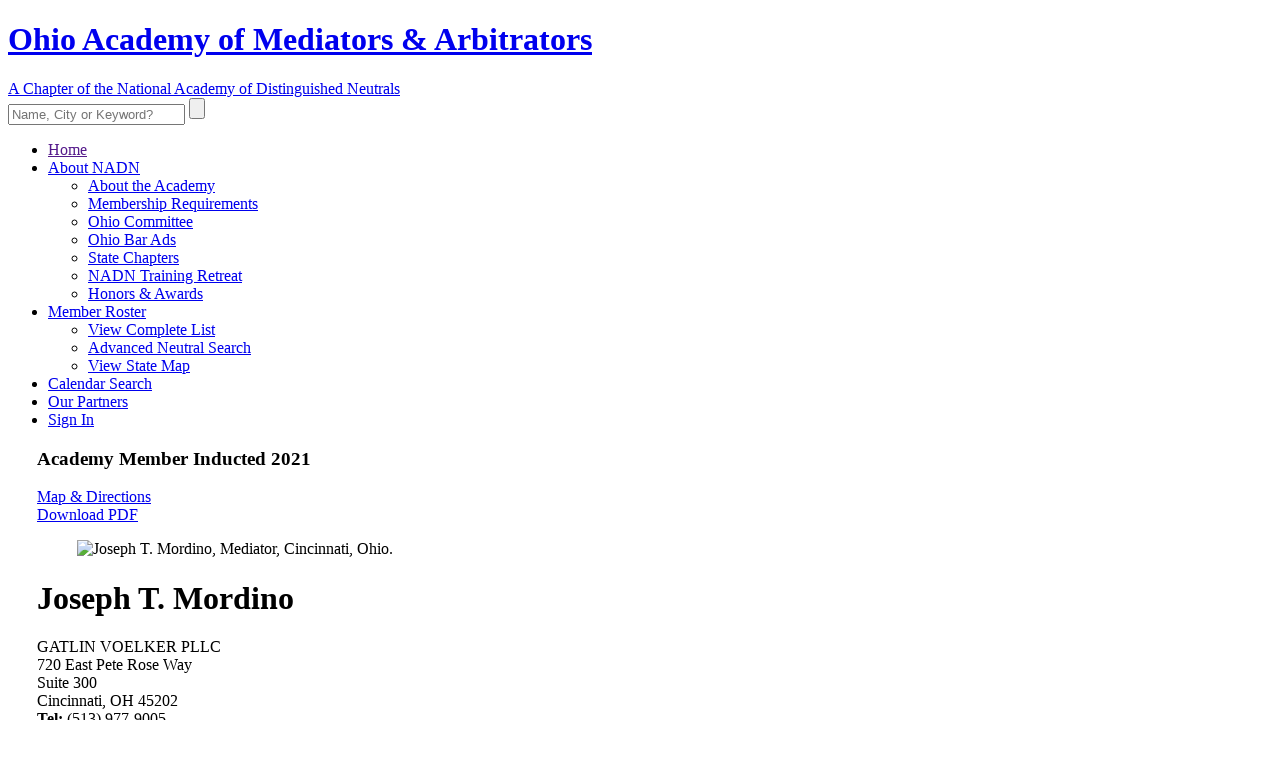

--- FILE ---
content_type: text/html; charset=utf-8
request_url: https://www.ohiomediators.org/joseph-mordino
body_size: 7851
content:
<!DOCTYPE html>
<html lang="en">

<head>
    <meta charset="utf-8">
    <meta http-equiv="X-UA-Compatible" content="IE=edge">
    <meta name="viewport" content="width=device-width, initial-scale=1, shrink-to-fit=no">
    <meta name="description" content="Joseph T. Mordino Mediator with GATLIN VOELKER PLLC in Cincinnati, Ohio">
        <meta name="keywords" content="Joseph T. Mordino, Cincinnati mediations, Cincinnati Mediator, Mordino Mediator, GATLIN VOELKER PLLC, Cincinnati, Ohio">
        <meta name="author" content="Ansonika">
    <meta name="rating" content="General">
    <meta name="robots" content="all">
    <meta name="revisit-after" content="3 days">

        <base href='https://www.ohiomediators.org/'>
    <title>Joseph T. Mordino - Mediator based in Cincinnati, Ohio.</title>

    <!-- Favicons-->
    <link rel="shortcut icon" href="img/favicon.ico" type="image/x-icon">
    <link rel="apple-touch-icon" type="image/x-icon" href="img/apple-touch-icon-57x57-precomposed.png">
    <link rel="apple-touch-icon" type="image/x-icon" sizes="72x72" href="img/apple-touch-icon-72x72-precomposed.png">
    <link rel="apple-touch-icon" type="image/x-icon" sizes="114x114" href="img/apple-touch-icon-114x114-precomposed.png">
    <link rel="apple-touch-icon" type="image/x-icon" sizes="144x144" href="img/apple-touch-icon-144x144-precomposed.png">

            <link rel='StyleSheet' href='https://fonts.googleapis.com/css?family=Poppins:300,400,400i,500,500i,600,600i,700,700i|Nunito' type='text/css'>
        <style>
            /*Google web font family*/
            @font-face {
                font-family: 'Schneidler Md BT';
                src: url("font/SchneidlerBT-Medium.eot");
                src: url("font/SchneidlerBT-Medium-.eot#iefix") format("embedded-opentype"), url("font/SchneidlerBT-Medium.woff2") format("woff2"), url("font/SchneidlerBT-Medium.woff") format("woff"), url("font/SchneidlerBT-Medium.ttf") format("truetype");
                font-weight: normal;
                font-style: normal;
            }
        </style>
    
    <link rel='StyleSheet' href='combine.php?type=css&files=dynamic,icons_all,animate,bootstrap,modal,style,style_local,menu,menu_local,vendors,autocomplete,calendar,calendar_daterequest&ts=2025-03-27' type='text/css'>

    
            <style>
            .box_general_3 {
                padding-left: 29px;
                padding-right: 29px;
            }
        </style>
    
    <!--?php if( $this->currentPageIs("contact-nadn")): ?>
        <script src='https://www.google.com/recaptcha/api.js'></script>
    < ?php endif; ?-->

    <!-- We only use this to add the GoogleAnalytics code to the calendar pages -->
               
            <!-- Google tag (gtag.js) --> 
            <script async src="https://www.googletagmanager.com/gtag/js?id=G-HP1813KRSF"></script> 
            <script> 
                window.dataLayer = window.dataLayer || []; 
                function gtag(){dataLayer.push(arguments);} 
                gtag('js', new Date()); 
                gtag('config', 'G-HP1813KRSF'); 
            </script>
</head>

<body>

<div id="preloader" class="Fixed">
    <div data-loader="circle-side"></div>
</div>
<!-- /Preload-->

<div id="page">
    <header class="header_sticky">
        <a href="#menu" class="btn_mobile">
            <div class="hamburger hamburger--spin" id="hamburger">
                <div class="hamburger-box">
                    <div class="hamburger-inner"></div>
                </div>
            </div>
        </a>
        <!-- /btn_mobile-->
        <a href="#sign-in-dialog" class="sing_in_mobile popup-with-zoom-anim"><i class="icon-login-1"></i></a>
        <div class="container">
            <div class="row">
                    <div class="col-xl-9 col-lg-9 col-md-9">
        <a href="/" title="Ohio Academy of Mediators & Arbitrators" id="logo_home">
            <h1>Ohio Academy of Mediators & Arbitrators</h1>
            <span>A Chapter of the National Academy of Distinguished Neutrals</span>
        </a>
    </div>
                <div class="col-xl-3 col-lg-3 col-md-3">
                    <div id="sb-search" class="sb-search">
                        <form id="superSearch" method="post" action="index.php">
                            <input type="hidden" name="list" value="usersearch">
                            <input type="hidden" name="method" value="create">
                            <input class="sb-search-input" placeholder="Name, City or Keyword?" type="text" value="" name="biography" id="search">
                            <input class="sb-search-submit" type="submit" value="" placeholder="Type Name, Location or Keyword">
                            <span class="sb-icon-search"></span>
                        </form>
                    </div>
                </div>
            </div>
        </div>
        <!-- /container -->
        <div id="menu-wrapper">
            <div class="container">
                <nav id="menu" class="main-menu">
                    <ul>
                        <li>
                            <span><a href="">Home</a></span>
                        </li>
                        <li>
                            <span><a href="about">About NADN</a></span>
                            <ul>
                                <li><a href="about">About the Academy</a></li>
                                <li><a href="membership">Membership Requirements</a></li>
                                <li><a href="state-committee">Ohio Committee</a></li>
                                <li><a href="press">Ohio Bar Ads</a></li>
                                <li><a href="state-chapters">State Chapters</a></li>
                                <li><a href="retreat">NADN Training Retreat</a></li>
                                <li><a href="awards">Honors & Awards</a></li>
                            </ul>
                        </li>
                        <li>
                            <span><a href="roster">Member Roster</a></span>
                            <ul>
                                <li><a href="roster">View Complete List</a></li>
                                <li><a href="search">Advanced Neutral Search</a></li>
                                <li><a href="map">View State Map</a></li>
                            </ul>
                        </li>
                        <li>
                            <span><a href="dateselector">Calendar Search</a></span>
                        </li>
                        <li>
                            <span><a href="partners">Our Partners</a></span>
                        </li>
                        <li id="sign_in"><span><a href="#sign-in-dialog" class="popup-with-zoom-anim">Sign In<i class="icon-login-1"></i></a></span></li>
                    </ul>
                </nav>
                <!-- /main-menu -->
            </div>
        </div>
        <!-- /menu-wrapper -->
    </header>
    <!-- /header -->

    
<main class="no_background">
<a name='user'></a>
<main>
    <div class="profile container margin_60_35">
        <div class="row">
            <div class="col-xl-12 p-0">
                <div class="float-xl-left col-xl-8">
                    <div class="box_general_3 profile_box">
                        <div class="title_box clearfix fix_margin_mobile">
                            <h3>
                                                                    Academy Member
                                    <span> Inducted 2021</span>                                                            </h3>
                            <a href="https://www.google.com/maps/dir/?api=1&destination=720+East+Pete+Rose+Way+Suite+300%2C+Cincinnati%2C+Ohio+45202%2C+United+States" target="_blank">Map &amp; Directions</a>
                        </div>
                        <div class="profile">
                            <a href="https://www.nadn.org/pdf/Joseph-Mordino.pdf" class="download pdf" target="_blank">Download PDF</a>
                            <div class="row">
                                <div class="col-xl-4 col-lg-3 col-md-4">
                                    <figure>
                                        <img src="photos/Joseph-Mordino.jpg" alt="Joseph T. Mordino, Mediator, Cincinnati, Ohio." class="img-fluid" >
                                    </figure>
                                </div>
                                <div class="col-xl-6 col-lg-9 col-md-8">
                                    <h1>Joseph T. Mordino</h1>
                                    <div id="profile_address">
                                        GATLIN VOELKER PLLC<br>720 East Pete Rose Way<br>Suite 300<br>
                                        Cincinnati, OH 45202<br>
                                    </div>
                                    <div id="profile_contacts">
                                        <strong>Tel:</strong> (513) 977-9005<br>
                                        <strong>Cell:</strong> (513) 910-8529<br>
                                        <strong>Fax:</strong> (513) 421-7502<br>
                                        <strong>Website:</strong> <a href='http://www.gatlinvoelker.com' target='_blank'>www.gatlinvoelker.com</a>                                    </div>
                                    <a href="/booking_inquiry/create_form/1604327638" id="send_message">Send Email</a>
                                    <br><br><strong>Additional office:</strong> <a href='joseph-mordino/office/54'>Covington, KY</a>                                </div>
                            </div>
                            <!-- /row -->
                            <div id="additional_info">
                                                                    Member of the <a href='http://www.ohiomediators.org''><strong>Ohio Chapter</strong></a>                                    for <strong>Mediation</strong>
                                                            </div>
                            <a href="#0" class="video_conf_bt"><span class="pulse_bt"><img src="img/video_conf_bt.png" alt=""></span>Video Conferencing<br>Available</a>
                        </div>
                        <!-- /profile -->
                    </div><!-- /profile_box  -->
                </div><!-- /col-xl-8  -->

                <aside id="sidebar" class="float-xl-right col-xl-4 ">
                    <div class="box_general_3 booking_box clearfix">
                        <div class="title_box">
                            <h3>Book an Appointment with <span>Joseph Mordino's office</span></h3>
                        </div>
                        <div class="welcome ">
                            <h4 class="welcomeBack" style="height: auto; display: none;"></h4>
                            <p>Please click your preferred available date to submit a request.
                            </p>

                        </div>
    <a name='calendar'></a>
<div id="calendar_wrapper" class='disabled_calendar'>
            <div class="auth_mask">
            <div class=content>
                <h5>Please enter your email</h5>
                <form>
                    <div class="invalid-feedback" id="lawFirmEmail_invalid-feedback"></div>
                    <input type="email" id="lawFirmEmail" name="lawFirmEmail" class="form-control" value="" required rel="1604327638">
                    <button class="btn_1" type="submit">Submit</button>
                </form>
            </div>
        </div>
            <table class="main_calendar smallcal">
            <tbody>
			<tr>
				<td>
                    <div class="welcomeBack" style="display: none;"></div>
				</td>
			</tr>
            <tr>
                <td>
                    <div class="styled-select month_select">
                        <form id="dateSelectorForm" action="smallcalendar_embed/1604327638">
                            <select id='dateSelector'><option value='0' selected>January 2026</option>
<option value='1' >February 2026</option>
<option value='2' >March 2026</option>
<option value='3' >April 2026</option>
<option value='4' >May 2026</option>
<option value='5' >June 2026</option>
<option value='6' >July 2026</option>
<option value='7' >August 2026</option>
<option value='8' >September 2026</option>
<option value='9' >October 2026</option>
<option value='10' >November 2026</option>
<option value='11' >December 2026</option>
<option value='12' >January 2027</option>
<option value='13' >February 2027</option>
<option value='14' >March 2027</option>
<option value='15' >April 2027</option>
<option value='16' >May 2027</option>
<option value='17' >June 2027</option>
<option value='18' >July 2027</option>
<option value='19' >August 2027</option>
<option value='20' >September 2027</option>
<option value='21' >October 2027</option>
<option value='22' >November 2027</option>
<option value='23' >December 2027</option>
</select>                        </form>
                    </div>
                </td>
            </tr>
            <tr>
                <td>
                    <div id='calendar' class='calendar_border'>
                        <table class='calendar smallcal'>
                            <thead><tr>
                                                            <th>Mo</th>
                                                            <th>Tu</th>
                                                            <th>We</th>
                                                            <th>Th</th>
                                                            <th>Fr</th>
                                                            <th></th>
                                                            <th></th>
                                                        </tr></thead>
                            <tbody>
                                                            <tr>
                                                                            <td>&nbsp;
</td>
                                                                            <td>&nbsp;
</td>
                                                                            <td>&nbsp;
</td>
                                                                            <td><a  class='past showBooking tooltip_calendar' >1</a>
</td>
                                                                            <td><a  class='past showBooking tooltip_calendar' >2</a>
</td>
                                                                    </tr>
                                                            <tr>
                                                                            <td><a  class='past showBooking tooltip_calendar' >5</a>
</td>
                                                                            <td><a  class='past showBooking tooltip_calendar' >6</a>
</td>
                                                                            <td><a  class='past showBooking tooltip_calendar' >7</a>
</td>
                                                                            <td><a  class='past showBooking tooltip_calendar' >8</a>
</td>
                                                                            <td><a  class='past showBooking tooltip_calendar' >9</a>
</td>
                                                                    </tr>
                                                            <tr>
                                                                            <td><a  class='past showBooking tooltip_calendar' >12</a>
</td>
                                                                            <td><a  class='past showBooking tooltip_calendar' >13</a>
</td>
                                                                            <td><a  class='past showBooking tooltip_calendar' >14</a>
</td>
                                                                            <td><a  class='past showBooking tooltip_calendar' >15</a>
</td>
                                                                            <td><a  class='past showBooking tooltip_calendar' >16</a>
</td>
                                                                    </tr>
                                                            <tr>
                                                                            <td><a  class='past showBooking tooltip_calendar' >19</a>
</td>
                                                                            <td><a  class='unavailable showBooking tooltip_calendar' title='BOOKED'>20</a>
</td>
                                                                            <td><a  class='unavailable showBooking tooltip_calendar' title='BOOKED'>21</a>
</td>
                                                                            <td><a  class='unavailable showBooking tooltip_calendar' title='BOOKED'>22</a>
</td>
                                                                            <td><a  class='unavailable showBooking tooltip_calendar' title='BOOKED'>23</a>
</td>
                                                                    </tr>
                                                            <tr>
                                                                            <td><a  class='unavailable showBooking tooltip_calendar' title='BOOKED'>26</a>
</td>
                                                                            <td><a href='booking/create_form/1604327638/date/2026-1-27' class='available_am starred showBooking tooltip_calendar' title='AVAILABLE AM<br>(In-Person or Online)'>27</a>
</td>
                                                                            <td><a  class='unavailable public_notes showBooking tooltip_calendar' title='Zoom only'>28</a>
</td>
                                                                            <td><a  class='unavailable showBooking tooltip_calendar' title='BOOKED'>29</a>
</td>
                                                                            <td><a  class='unavailable showBooking tooltip_calendar' title='BOOKED'>30</a>
</td>
                                                                    </tr>
                                                        </tbody>
                        </table>
                    </div>
                </td>
            </tr>
            </tbody>
        </table>
        <div class="legend_calendar smallcal">
            <ul>
                <li><span></span>Available</li>
                <li><span></span>Booked</li>
                <li><span></span>On Hold</li>
                                    <li><span></span>Avbl Half Day</li>
                            </ul>
            <small><strong>*</strong> Hover over marked days for public notes </small>
        </div>
                <div class="last_update smallcal">Calendar Last Updated Jan 20 2026</div>
        <a href="/printablecalendar/1604327638" class="print_dates smallcal" target="_blank"><i class="icon-print"></i>Print Available Dates Summary</a>
</div> <!-- calendar_wrapper -->
                    </div>
                </aside>

                <div class="float-xl-left col-xl-8">
                    <div role="tablist" class="accordion profile_accordion" id="practice_benchmarks">
                        <div class="card">
                            <div class="card-header" role="tab">
                                <h3 class="mb-0">
                                    <a class="collapsed" data-toggle="collapse" href="#collapse_practice" aria-expanded="false">
                                        <i class="indicator icon_plus_alt2"></i>ADR Practice Benchmarks
                                    </a>
                                </h3>
                            </div>
                            <div id="collapse_practice" class="collapse" role="tabpanel" data-parent="#practice_benchmarks">
                                <div class="card-body">
                                    <div class="wrapper_indent">
                                                                                <div class="tab_practice_head">
                                            <ul class="clearfix">
                                                <li><strong>Practice Commenced</strong><span>2008</span></li>
                                                <li><strong># of MEDS <small>(as of 20/1/26)</small></strong><span>2500</span></li>
                                                <li><strong># of ARBS <small>(as of 20/1/26)</small></strong><span>&nbsp;</span></li>
                                            </ul>
                                        </div>
                                        <!-- /tab_practice_head -->
                                        
                                        <div class="row justify-content-center">
                                            <div class="col-lg-6 col-md-6">
                                                <div class="chart_box float-lg-right">
                                                    <h6>Current Practice</h6><canvas id="myPieChart" width="400" height="400"></canvas>
                                                </div>
                                                <script src="js/chart.min.js"></script>
                                                <script>
                                                    var ctx = document.getElementById("myPieChart");
                                                    var myPieChart = new Chart(ctx, {
                                                        type: 'pie',
                                                        data: {
                                                            labels: ["Law", "Med", "Arb", "Other"],
                                                            datasets: [{
                                                                data: [10, 90, , ],
                                                                backgroundColor: ['#6c87a5', '#017bff', '#13a2e6', '#c2d2f3'],
                                                            }],
                                                        },
                                                    });
                                                </script>
                                            </div>
                                            <div class="col-lg-6 col-md-6">
                                                <div class="chart_box">
                                                    <h6>Online / In-Person </h6><canvas id="myPieChart_2" width="400" height="400"></canvas>
                                                </div>
                                                <script src="js/chart.min.js"></script>
                                                <script>
                                                    var ctx = document.getElementById("myPieChart_2");
                                                    var tooltipsLabel = ['Virtual','Hybrid','In Person'];
                                                    var myPieChart = new Chart(ctx, {
                                                        type: 'pie',
                                                        data: {
                                                            labels: ["VIR", "HYB", "PER", ""],
                                                            datasets: [{
                                                                data: [80, 5, 15, 0],
                                                                backgroundColor: ['#8f4ece', '#b169f3', '#cc86ff','#ffffff'],
                                                            }],
                                                        },
                                                        options: {
                                                            tooltips: {
                                                                enabled: true,
                                                                mode: 'single',
                                                                callbacks: {
                                                                    title: function(tooltipItem, data) {
                                                                        return tooltipsLabel[tooltipItem[0].index];
                                                                    },

                                                                }
                                                            },
                                                        }
                                                    });
                                                </script>
                                            </div>
                                        </div>
                                        <!-- /row -->

                                </div>
                            </div>
                        </div>
                        <!-- /card -->
                    </div>
                </div>

    <div role="tablist" class="accordion profile_accordion" id="regions_served">
        <div class="card">
            <div class="card-header" role="tab">
                <h3 class="mb-0">
                    <a class="collapsed" data-toggle="collapse" href="#collapse_regions" aria-expanded="false">
                        <i class="indicator icon_plus_alt2"></i>Local Regions Served                    </a>
                </h3>
            </div>
            <div id="collapse_regions" class="collapse" role="tabpanel" data-parent="#regions_served">
                <div class="wrapper_indent">
                    <div class="three_col_list">
                        <ul>
                                                            <li>CHARLESTON-HUNTINGTON </li>
                                                            <li>CINCINNATI</li>
                                                            <li>CLEVELAND-AKRON-CANTON </li>
                                                            <li>COLUMBUS </li>
                                                            <li>DAYTON </li>
                                                            <li>LIMA-VAN WERT </li>
                                                            <li>TOLEDO </li>
                                                            <li>YOUNGSTOWN </li>
                                                    </ul>
                                            </div>
                </div>
            </div>
        </div>
        <!-- /card -->
    </div>

                    <div class="box_general_3">
                        <section id="bio">
                            <div class="indent_title_in">
                                <i class="pe-7s-user"></i>
                                <h3>Biographical</h3>
                            </div>
                            <div class="wrapper_indent">
                                <p>Since 2008, Joe Mordino has helped businesses and individuals involved in legal disputes get back to doing what they do best by removing roadblocks in the settlement process in order to fairly and efficiently resolve disputes. He was trained as a mediator at Northwestern University School of Continuing Studies and now teaches mediation at the Salmon P. Chase College of Law. His litigation and trial experience combined with his mediation training and experience help him solve problems and resolve disputes when possible.</p>                            </div>
                        </section>
                        <!-- /section -->

                        <hr>
                        <section id="experience">
                            <div class="indent_title_in">
                                <i class="pe-7s-note2"></i>
                                <h3>Case Experience</h3>
                            </div>
                            <div class="wrapper_indent">
                                <div class="three_col_list">
                                    <ul>
                                        <li>Automotive</li>
                                        <li>Business Dissolution</li>
                                        <li>Civil Rights</li>
                                        <li>Commercial/Business</li>
                                        <li>Community Associations</li>
                                        <li>Condominiums</li>
                                        <li>Construction</li>
                                        <li>Contract Disputes</li>
                                        <li>Discrimination</li>
                                        <li>EEOC</li>
                                        <li>Employment</li>
                                        <li>Environmental</li>
                                        <li>Health Care</li>
                                        <li>Insurance</li>
                                        <li>Landlord/Tenant</li>
                                        <li>Legal Malpractice</li>
                                        <li>Lemon Law</li>
                                        <li>Libel & Slander</li>
                                        <li>Local Govt./Municipalities</li>
                                        <li>Medical Malpractice</li>
                                        <li>Nursing Homes</li>
                                        <li>Personal Injury</li>
                                        <li>Police</li>
                                        <li>Premises Liability</li>
                                        <li>Probate</li>
                                        <li>Product Liability</li>
                                        <li>Professional Liability</li>
                                        <li>Professional Malpractice</li>
                                        <li>Professional Negligence</li>
                                        <li>Property Damage</li>
                                        <li>Railroad & Trucking</li>
                                        <li>Real Estate</li>
                                        <li>Sexual Harassment</li>
                                        <li>Title Disputes</li>
                                        <li>Torts</li>
                                        <li>Transportation</li>
                                        <li>Trusts / Estates</li>
                                        <li>Workers' Compensation</li>
                                        <li>Wrongful Death</li>
                                    </ul>
                                </div>
                            </div>
                        </section>
                        <!-- /section -->

                        <hr>
                        <section id="educations">
                            <div class="indent_title_in">
                                <i class="pe-7s-study"></i>
                                <h3>Education</h3>
                            </div>
                            <div class="wrapper_indent">
                                <ul>
<li>University of Cincinnati School of Law: J.D., 1995</li>
<li>St. Lawrence University: B.A., magna cum laude, 1992</li>
</ul>                            </div>
                        </section>
                        <!-- /section -->

                        <hr>
                        <section id="affiliations">
                            <div class="indent_title_in">
                                <i class="pe-7s-users"></i>
                                <h3>Memberships & Affiliations</h3>
                            </div>
                            <div class="wrapper_indent">
                                <ul>
<li>Ohio Super Lawyers 2012-present</li>
<li>Ohio Rising Stars 2005-2011</li>
</ul>                            </div>
                        </section>
                        <!-- /section -->

                        <hr>
                        <section>
                            <div class="indent_title_in">
                                <i class="pe-7s-cash"></i>
                                <h3>Rates Information</h3>
                            </div>
                            <div class="wrapper_indent">
                                <p><p>Please call for details.</p></p>
                            </div>
                        </section>
                        <!-- /section -->


                    </div>
                </div>
            </div><!-- /col-xl-12 -->
        </div>
        <!-- /row -->
    </div>
    <!-- /container -->
</main>
</main>    <!-- /main content -->

    <footer>
        <div class="container">
    <div class="row justify-content-between">
        <div class="col-lg-2 col-md-3">
            <p>
                <a href="/">
                    <img src="img/logo_footer_1.png" data-retina="true" alt="" width="137" height="140" class="img-fluid footer-logo">
                </a>
            </p>
        </div>
        <div class="col-lg-6 col-md-6 text-center">
            <img src="img/logo_footer_2.png" data-retina="true" width="228" height="40" alt="" style="margin-left: -25px" class="img-fluid">
            <div class="contacts_footer">
                <ul>
                    <li><strong>Ohio Chapter</strong></li>
                    <li>MAILING ADDRESS</li>
                    <li>7722 S.W. 88th Street Rd., Ocala, FL 34476</li>
                    <li><a href="tel//:8136003678">Tel: (813) 600-3678</a> | Fax: (866) 257-4698</li>
                    <li><a href="contact-nadn" style="color:#46bcfa; text-decoration: underline;">Contact NADN Staff</a></li>
                </ul>
            </div>
        </div>
        <div class="col-lg-2 col-md-3">
            <div class="follow_us">
                <h5>Follow us</h5>
                <ul>
                    <li><a href="http://twitter.com/nadn_org" target="_blank"><i class="social_twitter"></i></a></li>
                    <li><a href="http://www.linkedin.com/company/national-academy-of-distinguished-neutrals" target="_blank"><i class="social_linkedin"></i></a></li>
                </ul>
            </div>
        </div>
    </div>
    <!--/row-->
    <hr>
    <div class="row">
        <div class="col-md-5">
            <ul id="additional_links">
                <li><a href="conditions">Terms and Conditions</a></li>
                <li><a href="privacy-statement">Privacy Statement</a></li>
            </ul>
        </div>
        <div class="col-md-7">
            <div id="copy">&copy; 2024 National Academy of Distinguished Neutrals </div>
        </div>
    </div>
</div>
    </footer>
    <!--/footer-->
</div>
<!-- page -->

<div id="toTop"></div>
<!-- Back to top button -->

    <div id="sign-in-dialog" class="zoom-anim-dialog mfp-hide">
    <div class="small-dialog-header">
        <h3>Academy Members Only</h3>
    </div>
    <form action="user/login">
        <div class="sign-in-wrapper">
            <div class="form-group">
                <label>Email:</label>
                <input type="email" class="form-control" name="signin_email" id="signin_email" required>
                <div class="invalid-feedback" id="signin_email_invalid-feedback"></div>
                <i class="icon_mail_alt"></i>
            </div>
            <div class="form-group">
                <label>Password:</label>
                <input type="password" class="form-control" name="password" id="password" value="" required>
                <div class="invalid-feedback" id="password_invalid-feedback"></div>
                <i class="icon_lock_alt"></i>
            </div>
            <div class="text-right"><a id="forgot" href="#0">Lost Your Password?</a></div>
            <div class="text-center add_top_20 add_bottom_15"><input type="submit" value="Log In" class="btn_1" name="gsubmit"></div>
            <div class="checkboxes text-center">
                <input id="remember-me" type="checkbox" name="rememberPassword">
                <label for="remember-me">Remember Me</label>
            </div>
            <div id="forgot_pw">
                <div class="form-group">
                    <label>Please confirm login email below:</label>
                    <input type="email" class="form-control" name="email_forgot" id="email_forgot">
                    <div class="invalid-feedback" id="email_forgot_invalid-feedback"></div>
                    <i class="icon_mail_alt"></i>
                </div>
                <div>You will receive an email containing a link allowing you to reset your password to a new preferred one.</div>
                <div class="text-center add_top_20 add_bottom_15"><input type="submit" value="Email Me New Password" class="btn_1" name="gsubmit"></div>
            </div>
        </div>
    </form>
    <!--form -->
</div>


<script src='combine.php?type=javascript&files=jquery,init,bootstrap,easing,modal,common,hideshowpassword,login,cookie,autocomplete,tooltipster,calendar_func_new,mask,booking_inquiry_form&ts=2025-03-27' type='text/javascript'></script>
<script src='./themes/js/functions.js' type='text/javascript'></script>

    <script type='text/javascript'>
    <!--
    
    -->
    </script>





    <script type="text/javascript">
        _linkedin_partner_id = "6163836";
        window._linkedin_data_partner_ids = window._linkedin_data_partner_ids || [];
        window._linkedin_data_partner_ids.push(_linkedin_partner_id);
    </script>
    <script type="text/javascript">
        (function (l) {
            if (!l) {
                window.lintrk = function (a, b) {
                    window.lintrk.q.push([a, b])
                };
                window.lintrk.q = []
            }
            var s = document.getElementsByTagName("script")[0];
            var b = document.createElement("script");
            b.type = "text/javascript";
            b.async = true;
            b.src = "https://snap.licdn.com/li.lms-analytics/insight.min.js";
            s.parentNode.insertBefore(b, s);
        })(window.lintrk);
    </script>
</body>

</html>
